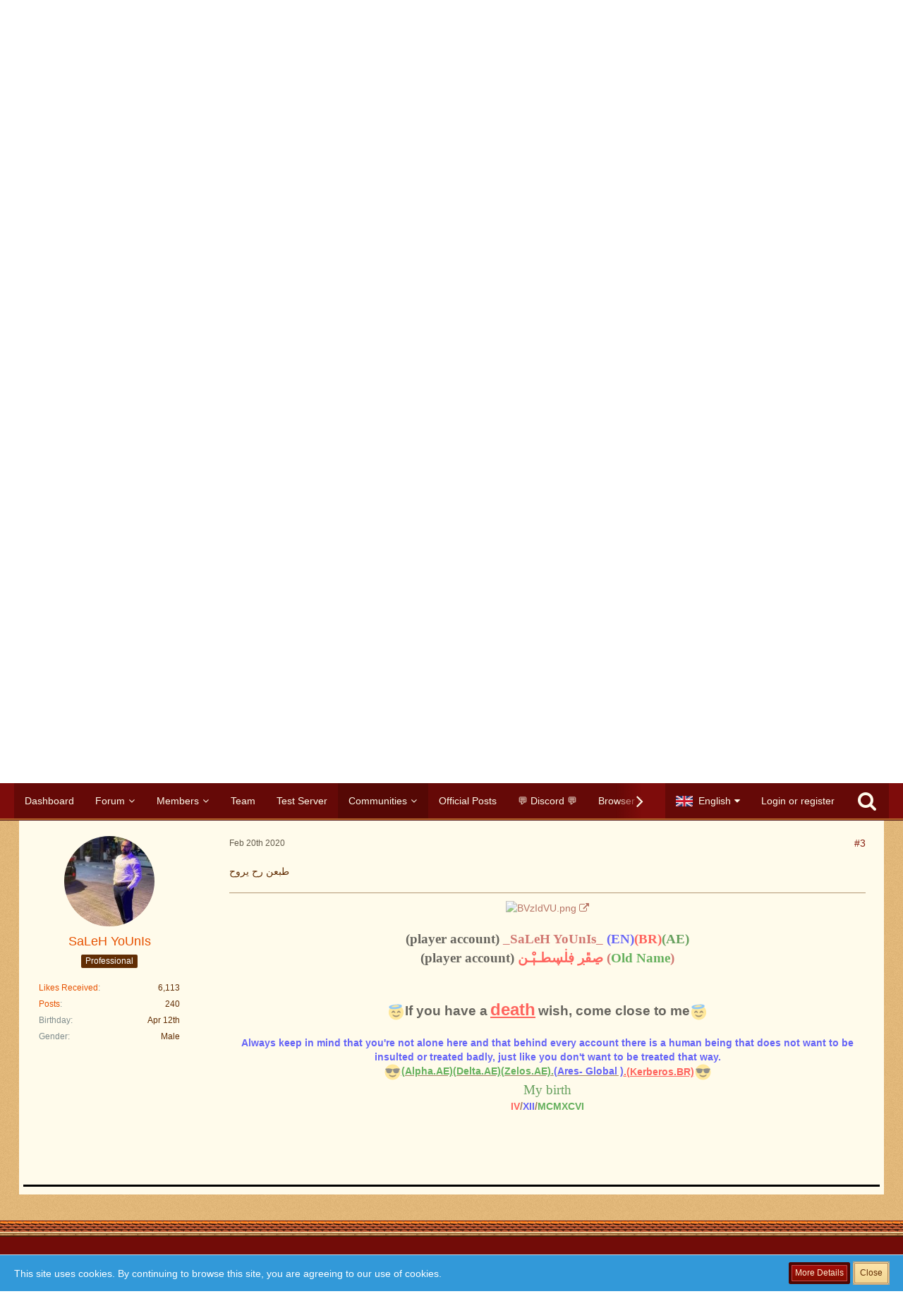

--- FILE ---
content_type: text/html; charset=UTF-8
request_url: https://forum.ikariam.gameforge.com/forum/thread/29305-%D8%A7%D9%84%D9%82%D9%84%D8%B9%D8%A9/?postID=519402
body_size: 17569
content:





<!DOCTYPE html>
<html dir="ltr" lang="en">

<head>
		
	<title>القلعة  - دليل اللاعب - Ikariam</title>
	
	<meta charset="utf-8">
<meta name="viewport" content="width=device-width, initial-scale=1">
<meta name="format-detection" content="telephone=no">
<meta property="og:site_name" content="Ikariam">
<meta property="og:title" content="القلعة - Ikariam">
<meta property="og:url" content="https://forum.ikariam.gameforge.com/forum/thread/29305-%D8%A7%D9%84%D9%82%D9%84%D8%B9%D8%A9/">
<meta property="og:type" content="article">
<meta property="og:description" content="اذا هدمت كل القلاع بتروح نقاط القرصنة وطاقم السفينة؟">
<meta name="description" content="اذا هدمت كل القلاع بتروح نقاط القرصنة وطاقم السفينة؟">

<!-- Stylesheets -->
	<link href='//fonts.googleapis.com/css?family=:400,300,600' rel='stylesheet' type='text/css'>
<link rel="stylesheet" type="text/css" href="https://forum.ikariam.gameforge.com/style/style-3.css?m=1754471052">
            <link rel="stylesheet" type="text/css" href="https://forum.ikariam.gameforge.com/forum/style/twitchstreamer/main.scss?v=1689153917">
            

	<!--
		CSS for post marker
	-->
	

<script>
	var SID_ARG_2ND	= '';
	var WCF_PATH = 'https://forum.ikariam.gameforge.com/';
	var WSC_API_URL = 'https://forum.ikariam.gameforge.com/forum/';
	var SECURITY_TOKEN = '4a2872f27e5149a26a74b844a749894e115009a9';
	var LANGUAGE_ID = 2;
	var LANGUAGE_USE_INFORMAL_VARIANT = false;
	var TIME_NOW = 1769225180;
	var LAST_UPDATE_TIME = 1689153917;
	var URL_LEGACY_MODE = false;
	var ENABLE_DEBUG_MODE = false;
	var ENABLE_DEVELOPER_TOOLS = false;
	var WSC_API_VERSION = 2018;
	
	</script>

<script src="https://forum.ikariam.gameforge.com/js/WoltLabSuite.Core.min.js?v=1689153917"></script>
<script>
requirejs.config({
	baseUrl: 'https://forum.ikariam.gameforge.com/js', 
	urlArgs: 't=1689153917'
	
});

window.addEventListener('pageshow', function(event) {
	if (event.persisted) {
		window.location.reload();
	}
});

</script>
<noscript>
	<style>
		.jsOnly {
			display: none !important;
		}
		
		.noJsOnly {
			display: block !important;
		}
	</style>
</noscript>

<script src="https://forum.ikariam.gameforge.com/js/WoltLabSuite.Forum.tiny.min.js?v=1689153917"></script>
<!-- Icons -->
<link rel="apple-touch-icon" sizes="180x180" href="https://forum.ikariam.gameforge.com/images/favicon/3.apple-touch-icon.png">
<link rel="manifest" href="https://forum.ikariam.gameforge.com/images/favicon/3.manifest.json">
<link rel="shortcut icon" href="https://forum.ikariam.gameforge.com/images/favicon/3.favicon.ico">
<meta name="msapplication-config" content="https://forum.ikariam.gameforge.com/images/favicon/3.browserconfig.xml">
<meta name="theme-color" content="rgba(0, 192, 245, 0)">

<link rel="canonical" href="https://forum.ikariam.gameforge.com/forum/thread/29305-%D8%A7%D9%84%D9%82%D9%84%D8%B9%D8%A9/">
		
						</head>

<body id="tpl_wbb_thread"
	itemscope itemtype="http://schema.org/WebPage" itemid="https://forum.ikariam.gameforge.com/forum/thread/29305-%D8%A7%D9%84%D9%82%D9%84%D8%B9%D8%A9/"	data-template="thread" data-application="wbb" data-page-id="46" data-page-identifier="com.woltlab.wbb.Thread"	class=" mobileShowPaginationTop">

<a id="top"></a>

<div id="pageContainer" class="pageContainer">
	
	
	<div id="pageHeaderContainer" class="pageHeaderContainer">
	<header id="pageHeader" class="pageHeader">
		<div id="pageHeaderPanel" class="pageHeaderPanel">
			<div class="layoutBoundary">
				<div class="box mainMenu" data-box-identifier="com.woltlab.wcf.MainMenu">
		
		
	<div class="boxContent">
		<nav>
	<ol class="boxMenu">
		
		
					<li class="" data-identifier="com.woltlab.wcf.Dashboard">
				<a href="https://forum.ikariam.gameforge.com/" class="boxMenuLink">
					<span class="boxMenuLinkTitle">Dashboard</span>
									</a>
				
				</li>					
									<li class=" boxMenuHasChildren" data-identifier="com.woltlab.wbb.BoardList">
				<a href="https://forum.ikariam.gameforge.com/forum/" class="boxMenuLink">
					<span class="boxMenuLinkTitle">Forum</span>
									</a>
				
				<ol class="boxMenuDepth1">					
									<li class="" data-identifier="com.woltlab.wbb.UnresolvedThreadList">
				<a href="https://forum.ikariam.gameforge.com/forum/unresolved-thread-list/" class="boxMenuLink">
					<span class="boxMenuLinkTitle">Unresolved Threads</span>
									</a>
				
				</li>					
									</ol></li>									<li class=" boxMenuHasChildren" data-identifier="com.woltlab.wcf.MembersList">
				<a href="https://forum.ikariam.gameforge.com/members-list/" class="boxMenuLink">
					<span class="boxMenuLinkTitle">Members</span>
									</a>
				
				<ol class="boxMenuDepth1">					
									<li class="" data-identifier="com.woltlab.wcf.RecentActivityList">
				<a href="https://forum.ikariam.gameforge.com/recent-activity-list/" class="boxMenuLink">
					<span class="boxMenuLinkTitle">Recent Activities</span>
									</a>
				
				</li>					
									<li class="" data-identifier="com.woltlab.wcf.UsersOnlineList">
				<a href="https://forum.ikariam.gameforge.com/users-online-list/" class="boxMenuLink">
					<span class="boxMenuLinkTitle">Users Online</span>
									</a>
				
				</li>					
									<li class="" data-identifier="com.woltlab.wcf.UserSearch">
				<a href="https://forum.ikariam.gameforge.com/user-search/" class="boxMenuLink">
					<span class="boxMenuLinkTitle">Search Members</span>
									</a>
				
				</li>					
									</ol></li>									<li class="" data-identifier="com.woltlab.wcf.Team">
				<a href="https://forum.ikariam.gameforge.com/team/" class="boxMenuLink">
					<span class="boxMenuLinkTitle">Team</span>
									</a>
				
				</li>					
									<li class="" data-identifier="com.woltlab.wcf.generic81">
				<a href="https://lobby-test.ikariam.gameforge.com/" class="boxMenuLink" rel="nofollow" target="_blank">
					<span class="boxMenuLinkTitle">Test Server</span>
									</a>
				
				</li>					
									<li class="active boxMenuHasChildren" data-identifier="com.woltlab.wcf.generic17">
				<a href="https://forum.ikariam.gameforge.com/forum/" class="boxMenuLink">
					<span class="boxMenuLinkTitle">Communities</span>
									</a>
				
				<ol class="boxMenuDepth1">					
									<li class="active" data-identifier="com.woltlab.wcf.generic18">
				<a href="https://forum.ikariam.gameforge.com/forum/board/46-%D8%A5%D9%8A%D9%83%D8%A7%D8%B1%D9%8A%D8%A7%D9%85-%D8%A7%D9%84%D8%B9%D8%B1%D8%A8%D9%8A%D8%A9/" class="boxMenuLink">
					<span class="boxMenuLinkTitle">AE</span>
									</a>
				
				</li>					
									<li class="" data-identifier="com.woltlab.wcf.generic19">
				<a href="https://forum.ikariam.gameforge.com/forum/board/244-south-america-ar/" class="boxMenuLink">
					<span class="boxMenuLinkTitle">AR</span>
									</a>
				
				</li>					
									<li class="" data-identifier="com.woltlab.wcf.generic20">
				<a href="https://forum.ikariam.gameforge.com/forum/board/57-balkan-%D1%81%D1%80%D0%B1%D0%B8%D1%98%D0%B0/" class="boxMenuLink">
					<span class="boxMenuLinkTitle">BA</span>
									</a>
				
				</li>					
									<li class="" data-identifier="com.woltlab.wcf.generic21">
				<a href="https://forum.ikariam.gameforge.com/forum/board/68-brasil/" class="boxMenuLink">
					<span class="boxMenuLinkTitle">BR</span>
									</a>
				
				</li>					
									<li class="" data-identifier="com.woltlab.wcf.generic23">
				<a href="https://forum.ikariam.gameforge.com/forum/board/79-cz/" class="boxMenuLink">
					<span class="boxMenuLinkTitle">CZ</span>
									</a>
				
				</li>					
									<li class="" data-identifier="com.woltlab.wcf.generic24">
				<a href="https://forum.ikariam.gameforge.com/forum/board/90-deutsch/" class="boxMenuLink">
					<span class="boxMenuLinkTitle">DE</span>
									</a>
				
				</li>					
									<li class="" data-identifier="com.woltlab.wcf.generic48">
				<a href="https://forum.ikariam.gameforge.com/forum/board/34-english/" class="boxMenuLink">
					<span class="boxMenuLinkTitle">EN</span>
									</a>
				
				</li>					
									<li class="" data-identifier="com.woltlab.wcf.generic25">
				<a href="https://forum.ikariam.gameforge.com/forum/board/101-espa%C3%B1ol/" class="boxMenuLink">
					<span class="boxMenuLinkTitle">ES</span>
									</a>
				
				</li>					
									<li class="" data-identifier="com.woltlab.wcf.generic26">
				<a href="https://forum.ikariam.gameforge.com/forum/board/112-forum-francophone/" class="boxMenuLink">
					<span class="boxMenuLinkTitle">FR</span>
									</a>
				
				</li>					
									<li class="" data-identifier="com.woltlab.wcf.generic27">
				<a href="https://forum.ikariam.gameforge.com/forum/board/123-%CE%B5%CE%BB%CE%BB%CE%B7%CE%BD%CE%B9%CE%BA%CF%8C-%CF%86%CF%8C%CF%81%CE%BF%CF%85%CE%BC/" class="boxMenuLink">
					<span class="boxMenuLinkTitle">GR</span>
									</a>
				
				</li>					
									<li class="" data-identifier="com.woltlab.wcf.generic28">
				<a href="https://forum.ikariam.gameforge.com/forum/board/134-magyar-f%C3%B3rum/" class="boxMenuLink">
					<span class="boxMenuLinkTitle">HU</span>
									</a>
				
				</li>					
									<li class="" data-identifier="com.woltlab.wcf.generic30">
				<a href="https://forum.ikariam.gameforge.com/forum/board/156-il/" class="boxMenuLink">
					<span class="boxMenuLinkTitle">IL</span>
									</a>
				
				</li>					
									<li class="" data-identifier="com.woltlab.wcf.generic46">
				<a href="https://forum.ikariam.gameforge.com/forum/board/24-international/" class="boxMenuLink">
					<span class="boxMenuLinkTitle">International</span>
									</a>
				
				</li>					
									<li class="" data-identifier="com.woltlab.wcf.generic29">
				<a href="https://forum.ikariam.gameforge.com/forum/board/145-forum-italiano/" class="boxMenuLink">
					<span class="boxMenuLinkTitle">IT</span>
									</a>
				
				</li>					
									<li class="" data-identifier="com.woltlab.wcf.generic33">
				<a href="https://forum.ikariam.gameforge.com/forum/board/167-lv/" class="boxMenuLink">
					<span class="boxMenuLinkTitle">LV</span>
									</a>
				
				</li>					
									<li class="" data-identifier="com.woltlab.wcf.generic34">
				<a href="https://forum.ikariam.gameforge.com/forum/board/178-mexico/" class="boxMenuLink">
					<span class="boxMenuLinkTitle">MX</span>
									</a>
				
				</li>					
									<li class="" data-identifier="com.woltlab.wcf.generic37">
				<a href="https://forum.ikariam.gameforge.com/forum/board/189-ikariam-polska/" class="boxMenuLink">
					<span class="boxMenuLinkTitle">PL</span>
									</a>
				
				</li>					
									<li class="" data-identifier="com.woltlab.wcf.generic38">
				<a href="https://forum.ikariam.gameforge.com/forum/board/200-portugal/" class="boxMenuLink">
					<span class="boxMenuLinkTitle">PT</span>
									</a>
				
				</li>					
									<li class="" data-identifier="com.woltlab.wcf.generic39">
				<a href="https://forum.ikariam.gameforge.com/forum/board/211-ikariam-romania/" class="boxMenuLink">
					<span class="boxMenuLinkTitle">RO</span>
									</a>
				
				</li>					
									<li class="" data-identifier="com.woltlab.wcf.generic40">
				<a href="https://forum.ikariam.gameforge.com/forum/board/222-ru/" class="boxMenuLink">
					<span class="boxMenuLinkTitle">RU</span>
									</a>
				
				</li>					
									<li class="" data-identifier="com.woltlab.wcf.generic41">
				<a href="https://forum.ikariam.gameforge.com/forum/board/233-tr/" class="boxMenuLink">
					<span class="boxMenuLinkTitle">TR</span>
									</a>
				
				</li>					
									</ol></li>									<li class="" data-identifier="com.woltlab.wcf.generic15">
				<a href="https://forum.ikariam.gameforge.com/forum/official-posts/" class="boxMenuLink">
					<span class="boxMenuLinkTitle">Official Posts</span>
									</a>
				
				</li>					
									<li class="" data-identifier="com.woltlab.wcf.generic53">
				<a href="https://gf.link/DiscordIKA" class="boxMenuLink" rel="nofollow" target="_blank">
					<span class="boxMenuLinkTitle">💬 Discord 💬</span>
									</a>
				
				</li>					
									<li class="" data-identifier="com.woltlab.wcf.generic54">
				<a href="https://gameforge.com/en-GB/browser-games/?origin=forums" class="boxMenuLink" rel="nofollow" target="_blank">
					<span class="boxMenuLinkTitle">Browser Games</span>
									</a>
				
				</li>					
									<li class="" data-identifier="com.woltlab.wcf.generic55">
				<a href="https://gameforge.com/en-GB/mmorpg/?origin=forums" class="boxMenuLink" rel="nofollow" target="_blank">
					<span class="boxMenuLinkTitle">MMORPG</span>
									</a>
				
				</li>					
									<li class=" boxMenuHasChildren" data-identifier="com.woltlab.wcf.generic56">
				<a href="https://gameforge.com/en-US/littlegames/?origin=forums" class="boxMenuLink" rel="nofollow" target="_blank">
					<span class="boxMenuLinkTitle">Free Games</span>
									</a>
				
				<ol class="boxMenuDepth1">					
									<li class="" data-identifier="com.woltlab.wcf.generic57">
				<a href="https://gameforge.com/en-US/littlegames/snake-games/" class="boxMenuLink" rel="nofollow" target="_blank">
					<span class="boxMenuLinkTitle">Snake Games</span>
									</a>
				
				</li>					
									<li class="" data-identifier="com.woltlab.wcf.generic58">
				<a href="https://gameforge.com/en-US/littlegames/online-games/" class="boxMenuLink" rel="nofollow" target="_blank">
					<span class="boxMenuLinkTitle">Online Games</span>
									</a>
				
				</li>					
									<li class="" data-identifier="com.woltlab.wcf.generic59">
				<a href="https://gameforge.com/en-US/littlegames/io-games/" class="boxMenuLink" rel="nofollow" target="_blank">
					<span class="boxMenuLinkTitle">.io Games</span>
									</a>
				
				</li>					
									<li class="" data-identifier="com.woltlab.wcf.generic60">
				<a href="https://gameforge.com/en-US/littlegames/dinosaur-games/" class="boxMenuLink" rel="nofollow" target="_blank">
					<span class="boxMenuLinkTitle">Dinosaur Games</span>
									</a>
				
				</li>					
									<li class="" data-identifier="com.woltlab.wcf.generic61">
				<a href="https://gameforge.com/en-US/littlegames/car-games/" class="boxMenuLink" rel="nofollow" target="_blank">
					<span class="boxMenuLinkTitle">Car Games</span>
									</a>
				
				</li>					
									<li class="" data-identifier="com.woltlab.wcf.generic62">
				<a href="https://gameforge.com/en-US/littlegames/new-games/" class="boxMenuLink" rel="nofollow" target="_blank">
					<span class="boxMenuLinkTitle">New Games</span>
									</a>
				
				</li>					
									<li class="" data-identifier="com.woltlab.wcf.generic63">
				<a href="https://gameforge.com/en-US/littlegames/2-players-games/" class="boxMenuLink" rel="nofollow" target="_blank">
					<span class="boxMenuLinkTitle">2 Player Games</span>
									</a>
				
				</li>					
									<li class="" data-identifier="com.woltlab.wcf.generic64">
				<a href="https://gameforge.com/en-US/littlegames/arcade-games/" class="boxMenuLink" rel="nofollow" target="_blank">
					<span class="boxMenuLinkTitle">Arcade Games</span>
									</a>
				
				</li>					
									<li class="" data-identifier="com.woltlab.wcf.generic65">
				<a href="https://gameforge.com/en-US/littlegames/boys-games/" class="boxMenuLink" rel="nofollow" target="_blank">
					<span class="boxMenuLinkTitle">Games for boys</span>
									</a>
				
				</li>					
									<li class="" data-identifier="com.woltlab.wcf.generic66">
				<a href="https://gameforge.com/en-US/littlegames/war-games/" class="boxMenuLink" rel="nofollow" target="_blank">
					<span class="boxMenuLinkTitle">War Games</span>
									</a>
				
				</li>					
									<li class="" data-identifier="com.woltlab.wcf.generic67">
				<a href="https://gameforge.com/en-US/littlegames/basketball-games/" class="boxMenuLink" rel="nofollow" target="_blank">
					<span class="boxMenuLinkTitle">Basketball Games</span>
									</a>
				
				</li>					
									<li class="" data-identifier="com.woltlab.wcf.generic68">
				<a href="https://gameforge.com/en-US/littlegames/dress-up-games/" class="boxMenuLink" rel="nofollow" target="_blank">
					<span class="boxMenuLinkTitle">Dress Up Games</span>
									</a>
				
				</li>					
									<li class="" data-identifier="com.woltlab.wcf.generic69">
				<a href="https://gameforge.com/en-US/littlegames/shooting-games/" class="boxMenuLink" rel="nofollow" target="_blank">
					<span class="boxMenuLinkTitle">Shooting games</span>
									</a>
				
				</li>					
									<li class="" data-identifier="com.woltlab.wcf.generic70">
				<a href="https://gameforge.com/en-US/littlegames/puzzle-games/" class="boxMenuLink" rel="nofollow" target="_blank">
					<span class="boxMenuLinkTitle">Puzzle Games</span>
									</a>
				
				</li>					
									<li class="" data-identifier="com.woltlab.wcf.generic71">
				<a href="https://gameforge.com/en-US/littlegames/multiplayer-games/" class="boxMenuLink" rel="nofollow" target="_blank">
					<span class="boxMenuLinkTitle">Multiplayer Games</span>
									</a>
				
				</li>					
									<li class="" data-identifier="com.woltlab.wcf.generic72">
				<a href="https://gameforge.com/en-US/littlegames/strategy-games/" class="boxMenuLink" rel="nofollow" target="_blank">
					<span class="boxMenuLinkTitle">Strategy Games</span>
									</a>
				
				</li>					
									<li class="" data-identifier="com.woltlab.wcf.generic73">
				<a href="https://gameforge.com/en-US/littlegames/racing-games/" class="boxMenuLink" rel="nofollow" target="_blank">
					<span class="boxMenuLinkTitle">Racing Games</span>
									</a>
				
				</li>					
									<li class="" data-identifier="com.woltlab.wcf.generic74">
				<a href="https://gameforge.com/en-US/littlegames/fighting-games/" class="boxMenuLink" rel="nofollow" target="_blank">
					<span class="boxMenuLinkTitle">Fighting Games</span>
									</a>
				
				</li>					
									<li class="" data-identifier="com.woltlab.wcf.generic75">
				<a href="https://gameforge.com/en-US/littlegames/soccer-games/" class="boxMenuLink" rel="nofollow" target="_blank">
					<span class="boxMenuLinkTitle">Soccer Games</span>
									</a>
				
				</li>					
									<li class="" data-identifier="com.woltlab.wcf.generic76">
				<a href="https://gameforge.com/en-US/littlegames/running-games/" class="boxMenuLink" rel="nofollow" target="_blank">
					<span class="boxMenuLinkTitle">Running Games</span>
									</a>
				
				</li>					
									<li class="" data-identifier="com.woltlab.wcf.generic77">
				<a href="https://gameforge.com/en-US/littlegames/cooking-games/" class="boxMenuLink" rel="nofollow" target="_blank">
					<span class="boxMenuLinkTitle">Cooking Games</span>
									</a>
				
				</li>					
									<li class="" data-identifier="com.woltlab.wcf.generic78">
				<a href="https://gameforge.com/en-US/littlegames/stickman-games/" class="boxMenuLink" rel="nofollow" target="_blank">
					<span class="boxMenuLinkTitle">Stickman Games</span>
									</a>
				
				</li>					
									<li class="" data-identifier="com.woltlab.wcf.generic79">
				<a href="https://gameforge.com/en-US/littlegames/driving-games/" class="boxMenuLink" rel="nofollow" target="_blank">
					<span class="boxMenuLinkTitle">Driving games</span>
									</a>
				
				</li>					
									<li class="" data-identifier="com.woltlab.wcf.generic80">
				<a href="https://gameforge.com/en-US/littlegames/adventure-games/" class="boxMenuLink" rel="nofollow" target="_blank">
					<span class="boxMenuLinkTitle">Adventure Games</span>
									</a>
				
				</li>					
									</ol></li>									<li class=" boxMenuHasChildren" data-identifier="com.woltlab.wcf.generic82">
				<a href="https://gameforge.com/en-US/gmag/?origin=forums" class="boxMenuLink" rel="nofollow" target="_blank">
					<span class="boxMenuLinkTitle">GMag</span>
									</a>
				
				<ol class="boxMenuDepth1">					
									<li class="" data-identifier="com.woltlab.wcf.generic83">
				<a href="https://gameforge.com/en-US/gmag/video-games/?origin=forums" class="boxMenuLink" rel="nofollow" target="_blank">
					<span class="boxMenuLinkTitle">Video Games</span>
									</a>
				
				</li>					
									<li class="" data-identifier="com.woltlab.wcf.generic84">
				<a href="https://gameforge.com/en-US/gmag/movies/?origin=forums" class="boxMenuLink" rel="nofollow" target="_blank">
					<span class="boxMenuLinkTitle">Movies</span>
									</a>
				
				</li>					
									<li class="" data-identifier="com.woltlab.wcf.generic85">
				<a href="https://gameforge.com/en-US/gmag/series/?origin=forums" class="boxMenuLink" rel="nofollow" target="_blank">
					<span class="boxMenuLinkTitle">Series</span>
									</a>
				
				</li>					
									</ol></li>											
		
	</ol>
</nav>	</div>
</div>				
				<nav id="topMenu" class="userPanel">
		
	<ul class="userPanelItems">
									<li id="pageLanguageContainer">
					</li>
										<!-- login box -->
				<li id="userLogin">
					<a class="loginLink" href="https://forum.ikariam.gameforge.com/login/">Login or register</a>
					<div id="loginForm" class="loginForm" style="display: none">
						<form method="post" action="https://forum.ikariam.gameforge.com/login/">
						
															<section class="section loginFormThirdPartyLogin">
									<h2 class="sectionTitle">Gameforge Login</h2>
									
									<dl>
										<dt></dt>
										<dd>
											<ul class="buttonList smallButtons" style="justify-content: center;">
												<li id="GameforgeAuth" class="GameforgeAuth">									    
													        <a href="https://forum.ikariam.gameforge.com/gameforge-auth/">
													            <img src="https://forum.ikariam.gameforge.com//images/gameforge/GF.png"/>            
													        </a>									    
													</li>
											</ul>
										</dd>
									</dl>
								</section>
							
							
														<section class="section loginFormRegister">
								<h2 class="sectionTitle">Register</h2>
								
								<p>Don’t have an account yet? Register yourself now and be a part of our community!</p>
								
								<div class="userLoginButtons">									
									<a href="https://gameforge.com/sign-up" target="_blank" class="button loginFormRegisterButton">REGISTER GAMEFORGE</a>
								</div>
							</section>
														
							<section class="section loginFormLogin">
								<h2 class="sectionTitle">Login</h2>
								
								<dl>
									<dt><label for="username">Username or Email Address</label></dt>
									<dd>
										<input type="text" id="username" name="username" value="" required class="long jsDialogAutoFocus">
									</dd>
								</dl>
								
								<dl>
									<dt><label for="password">Password</label></dt>
									<dd>
										<input type="password" id="password" name="password" value="" class="long">
										<small><a href="https://forum.ikariam.gameforge.com/lost-password/">Lost Password</a></small>
									</dd>
								</dl>
								
																	<dl>
										<dt></dt>
										<dd>
											<label for="useCookies"><input type="checkbox" id="useCookies" name="useCookies" value="1" checked> Remain logged in</label>
										</dd>
									</dl>
																
								
								
								<div class="userLoginButtons">
									<input type="submit" value="Submit" accesskey="s">
									<input type="hidden" name="url" value="/forum/thread/29305-%D8%A7%D9%84%D9%82%D9%84%D8%B9%D8%A9/?postID=519402">
									<input type="hidden" name="t" value="4a2872f27e5149a26a74b844a749894e115009a9">								</div>
							</section>							
					

						</form>
					</div>
					
					</li>
							
								
							
		<!-- page search -->
		<li class="jsOnly">
			<a href="#" id="userPanelSearchButton" class="jsTooltip" title="Search"><span class="icon icon32 fa-search"></span> <span>Search</span></a>
		</li>
	</ul>
</nav>
			</div>
		</div>
		
		<div id="pageHeaderFacade" class="pageHeaderFacade">
			<div class="layoutBoundary">
				<div id="pageHeaderLogo" class="pageHeaderLogo">
		
	<a href="https://forum.ikariam.gameforge.com/forum/">
		<img src="https://image.board.gameforge.com/uploads/ikariam/de/Other_ikariam_de_2019_5434942a1a1359efea9eecf1e69e9fdd.png" alt="" class="pageHeaderLogoLarge" style="width: 600px;height: 120px">
		<img src="https://forum.ikariam.gameforge.com/images/default-logo-small.png" alt="" class="pageHeaderLogoSmall">
		
		
	</a>
</div>
				
					

					
		
			
	
<div id="pageHeaderSearch" class="pageHeaderSearch" itemscope itemtype="http://schema.org/WebSite" itemid="https://forum.ikariam.gameforge.com/">
	<meta itemprop="url" content="https://forum.ikariam.gameforge.com/">
	<meta itemprop="name" content="Ikariam">
	<meta itemprop="description" content="">
	
	<form method="post" action="https://forum.ikariam.gameforge.com/search/" itemprop="potentialAction" itemscope itemtype="http://schema.org/SearchAction">
		<meta itemprop="target" content="https://forum.ikariam.gameforge.com/search/?q={q}">
		
		<div id="pageHeaderSearchInputContainer" class="pageHeaderSearchInputContainer">
			<div class="pageHeaderSearchType dropdown">
				<a href="#" class="button dropdownToggle">This Thread</a>
				<ul class="dropdownMenu">
					<li><a href="#" data-extended-link="https://forum.ikariam.gameforge.com/search/" data-object-type="everywhere">Everywhere</a></li>
					<li class="dropdownDivider"></li>
					
											<li><a href="#" data-extended-link="https://forum.ikariam.gameforge.com/search/?types%5B%5D=com.woltlab.wbb.post" data-object-type="com.woltlab.wbb.post" data-parameters='{ "threadID": 29305 }'>This Thread</a></li>		<li><a href="#" data-extended-link="https://forum.ikariam.gameforge.com/search/?types%5B%5D=com.woltlab.wbb.post" data-object-type="com.woltlab.wbb.post" data-parameters='{ "boardIDs[]": 54 }'>This Forum</a></li>
						
						<li class="dropdownDivider"></li>
					
					
																																								<li><a href="#" data-extended-link="https://forum.ikariam.gameforge.com/search/?types%5B%5D=com.woltlab.wbb.post" data-object-type="com.woltlab.wbb.post">Forum</a></li>
																								<li><a href="#" data-extended-link="https://forum.ikariam.gameforge.com/search/?types%5B%5D=com.woltlab.wcf.page" data-object-type="com.woltlab.wcf.page">Pages</a></li>
																
					<li class="dropdownDivider"></li>
					<li><a class="pageHeaderSearchExtendedLink" href="https://forum.ikariam.gameforge.com/search/">More Options</a></li>
				</ul>
			</div>
			
			<input itemprop="query-input" type="search" name="q" id="pageHeaderSearchInput" class="pageHeaderSearchInput" placeholder="Search …" autocomplete="off" value="" required>
			
			<button class="pageHeaderSearchInputButton button" type="submit">
				<span class="icon icon16 fa-search pointer" title="Search"></span>
			</button>
			
			<div id="pageHeaderSearchParameters"></div>
			
						
			<input type="hidden" name="t" value="4a2872f27e5149a26a74b844a749894e115009a9">		</div>
	</form>
</div>

	</div>
		</div>
		
		</header>
	
	
</div>
	
	
	
	
	
	<div class="pageNavigation">
	<div class="layoutBoundary">
			<nav class="breadcrumbs">
		<ol itemprop="breadcrumb" itemscope itemtype="http://schema.org/BreadcrumbList">
			<li title="Ikariam" itemprop="itemListElement" itemscope itemtype="http://schema.org/ListItem">
							<a href="https://forum.ikariam.gameforge.com/" itemprop="item"><span itemprop="name">Ikariam</span></a>
															<meta itemprop="position" content="1">
																					</li>
														
											<li title="Forum" itemprop="itemListElement" itemscope itemtype="http://schema.org/ListItem">
							<a href="https://forum.ikariam.gameforge.com/forum/" itemprop="item"><span itemprop="name">Forum</span></a>
															<meta itemprop="position" content="2">
																					</li>
														
											<li title="إيكاريام العربية" itemprop="itemListElement" itemscope itemtype="http://schema.org/ListItem">
							<a href="https://forum.ikariam.gameforge.com/forum/board/46-%D8%A5%D9%8A%D9%83%D8%A7%D8%B1%D9%8A%D8%A7%D9%85-%D8%A7%D9%84%D8%B9%D8%B1%D8%A8%D9%8A%D8%A9/" itemprop="item"><span itemprop="name">إيكاريام العربية</span></a>
															<meta itemprop="position" content="3">
																					</li>
														
											<li title="المنتدى العام" itemprop="itemListElement" itemscope itemtype="http://schema.org/ListItem">
							<a href="https://forum.ikariam.gameforge.com/forum/board/51-%D8%A7%D9%84%D9%85%D9%86%D8%AA%D8%AF%D9%89-%D8%A7%D9%84%D8%B9%D8%A7%D9%85/" itemprop="item"><span itemprop="name">المنتدى العام</span></a>
															<meta itemprop="position" content="4">
																					</li>
														
											<li title="دليل اللاعب" itemprop="itemListElement" itemscope itemtype="http://schema.org/ListItem">
							<a href="https://forum.ikariam.gameforge.com/forum/board/54-%D8%AF%D9%84%D9%8A%D9%84-%D8%A7%D9%84%D9%84%D8%A7%D8%B9%D8%A8/" itemprop="item"><span itemprop="name">دليل اللاعب</span></a>
															<meta itemprop="position" content="5">
																					</li>
		</ol>
	</nav>
		
		<ul class="pageNavigationIcons jsPageNavigationIcons">
								
		</ul>
	</div>
</div>
	
	
	
	<section id="main" class="main" role="main">
		<div class="layoutBoundary">
			
			
			<div id="content" class="content">
								
																<header class="contentHeader messageGroupContentHeader wbbThread" data-thread-id="29305" data-is-link="0">
		<div class="contentHeaderIcon">
			<img src="[data-uri]" width="64" height="64" alt="" class="userAvatarImage">			
									
		</div>
		
		<div class="contentHeaderTitle">
			<h1 class="contentTitle">القلعة</h1>
			<ul class="inlineList contentHeaderMetaData">
				
				
									<li>
						<span class="icon icon16 fa-tags"></span>
						<ul class="labelList">
															<li><span class="label badge brown">Question</span></li>
															<li><span class="label badge green">AE</span></li>
															<li><span class="label badge">Lips</span></li>
													</ul>
					</li>
								
				<li>
					<span class="icon icon16 fa-user"></span>
											<a href="https://forum.ikariam.gameforge.com/user/11265-michael/" class="userLink" data-user-id="11265">michael</a>
									</li>
				
				<li>
					<span class="icon icon16 fa-clock-o"></span>
					<a href="https://forum.ikariam.gameforge.com/forum/thread/29305-%D8%A7%D9%84%D9%82%D9%84%D8%B9%D8%A9/"><time datetime="2020-02-16T19:49:04+01:00" class="datetime" data-timestamp="1581878944" data-date="Feb 16th 2020" data-time="7:49 pm" data-offset="3600">Feb 16th 2020</time></a>
				</li>
				
								
								
				
			</ul>
		</div>
		
		
	</header>
													
				
				
				



	<div class="section">
		<ul class="wbbThreadPostList messageList jsClipboardContainer" data-type="com.woltlab.wbb.post">
													
				
		
	
	
			<li id="post514583" class="anchorFixedHeader messageGroupStarter">
			<article class="wbbPost message messageSidebarOrientationLeft jsClipboardObject jsMessage userOnlineGroupMarking3"
				data-object-id="514583" data-post-id="514583" data-can-edit="0" data-can-edit-inline="0"
								data-object-type="com.woltlab.wbb.likeablePost" data-like-liked="" data-like-likes="0" data-like-dislikes="0" data-like-users='{  }' data-user-id="11265"
								itemid="https://forum.ikariam.gameforge.com/forum/thread/29305-%D8%A7%D9%84%D9%82%D9%84%D8%B9%D8%A9/?postID=514583#post514583" itemscope itemtype="http://schema.org/DiscussionForumPosting"
			>
				
				<meta itemprop="dateCreated" content="2020-02-16T19:49:04+01:00">
				
					 
	
<aside class="messageSidebar member" itemprop="author" itemscope itemtype="http://schema.org/Person">
	<div class="messageAuthor">
		
		
								
							<div class="userAvatar">
					<a href="https://forum.ikariam.gameforge.com/user/11265-michael/"><img src="[data-uri]" width="128" height="128" alt="" class="userAvatarImage"></a>
					
									</div>
						
			<div class="messageAuthorContainer">
				<a href="https://forum.ikariam.gameforge.com/user/11265-michael/" class="username userLink" data-user-id="11265" itemprop="url">
					<span itemprop="name">michael</span>
				</a>
														
					
							</div>
			
												<div class="userTitle">
						<span class="badge userTitleBadge">Beginner</span>
					</div>
											
						</div>
	
			
		
									<div class="userCredits">
					<dl class="plain dataList">
						<dt><a href="https://forum.ikariam.gameforge.com/forum/user-post-list/11265-michael/" title="Posts by michael" class="jsTooltip">Posts</a></dt>
	<dd>7</dd>
					</dl>
				</div>
			
				
		
	</aside>
				
				<div class="messageContent">
					<header class="messageHeader">
						<div class="messageHeaderBox">
							<ul class="messageHeaderMetaData">
								<li><a href="https://forum.ikariam.gameforge.com/forum/thread/29305-%D8%A7%D9%84%D9%82%D9%84%D8%B9%D8%A9/?postID=514583#post514583" class="permalink messagePublicationTime"><time datetime="2020-02-16T19:49:04+01:00" class="datetime" data-timestamp="1581878944" data-date="Feb 16th 2020" data-time="7:49 pm" data-offset="3600">Feb 16th 2020</time></a></li>
								
								
							</ul>
							
							<ul class="messageStatus">
																																
								
							</ul>
						</div>
						
						<ul class="messageQuickOptions">
															
														
															<li><a href="https://forum.ikariam.gameforge.com/forum/thread/29305-%D8%A7%D9%84%D9%82%D9%84%D8%B9%D8%A9/?postID=514583#post514583" class="jsTooltip jsButtonShare" title="Share" data-link-title="القلعة">#1</a></li>
														
														
							
						</ul>
						
						
					</header>
					
					<div class="messageBody">
												
						
						
						<div class="messageText" itemprop="text">
														
							<p>اذا هدمت كل القلاع بتروح نقاط القرصنة وطاقم السفينة؟</p>						</div>
						
						
					</div>
					
					<footer class="messageFooter">
												
												
						
						
						<div class="messageFooterNotes">
														
														
														
														
							
						</div>
						
						<div class="messageFooterGroup">
							<ul class="messageFooterButtonsExtra buttonList smallButtons jsMobileNavigationExtra">
																																
							</ul>
							
							<ul class="messageFooterButtons buttonList smallButtons jsMobileNavigation">
																								
							</ul>
						</div>

						
					</footer>
				</div>
			</article>
		</li>
		
		
		
					
					
		
	
	
			<li id="post519302" class="anchorFixedHeader messageGroupStarter">
			<article class="wbbPost message messageSidebarOrientationLeft jsClipboardObject jsMessage userOnlineGroupMarking3"
				data-object-id="519302" data-post-id="519302" data-can-edit="0" data-can-edit-inline="0"
								data-object-type="com.woltlab.wbb.likeablePost" data-like-liked="" data-like-likes="0" data-like-dislikes="0" data-like-users='{  }' data-user-id="11265"
								itemid="https://forum.ikariam.gameforge.com/forum/thread/29305-%D8%A7%D9%84%D9%82%D9%84%D8%B9%D8%A9/?postID=519302#post519302" itemscope itemtype="http://schema.org/DiscussionForumPosting"
			>
				
				<meta itemprop="dateCreated" content="2020-02-20T20:25:27+01:00">
				
				
<aside class="messageSidebar member" itemprop="author" itemscope itemtype="http://schema.org/Person">
	<div class="messageAuthor">
		
		
								
							<div class="userAvatar">
					<a href="https://forum.ikariam.gameforge.com/user/11265-michael/"><img src="[data-uri]" width="128" height="128" alt="" class="userAvatarImage"></a>
					
									</div>
						
			<div class="messageAuthorContainer">
				<a href="https://forum.ikariam.gameforge.com/user/11265-michael/" class="username userLink" data-user-id="11265" itemprop="url">
					<span itemprop="name">michael</span>
				</a>
														
					
							</div>
			
												<div class="userTitle">
						<span class="badge userTitleBadge">Beginner</span>
					</div>
											
						</div>
	
			
		
									<div class="userCredits">
					<dl class="plain dataList">
						<dt><a href="https://forum.ikariam.gameforge.com/forum/user-post-list/11265-michael/" title="Posts by michael" class="jsTooltip">Posts</a></dt>
	<dd>7</dd>
					</dl>
				</div>
			
				
		
	</aside>
				
				<div class="messageContent">
					<header class="messageHeader">
						<div class="messageHeaderBox">
							<ul class="messageHeaderMetaData">
								<li><a href="https://forum.ikariam.gameforge.com/forum/thread/29305-%D8%A7%D9%84%D9%82%D9%84%D8%B9%D8%A9/?postID=519302#post519302" class="permalink messagePublicationTime"><time datetime="2020-02-20T20:25:27+01:00" class="datetime" data-timestamp="1582226727" data-date="Feb 20th 2020" data-time="8:25 pm" data-offset="3600">Feb 20th 2020</time></a></li>
								
								
							</ul>
							
							<ul class="messageStatus">
																																
								
							</ul>
						</div>
						
						<ul class="messageQuickOptions">
															
														
															<li><a href="https://forum.ikariam.gameforge.com/forum/thread/29305-%D8%A7%D9%84%D9%82%D9%84%D8%B9%D8%A9/?postID=519302#post519302" class="jsTooltip jsButtonShare" title="Share" data-link-title="القلعة">#2</a></li>
														
														
							
						</ul>
						
						
					</header>
					
					<div class="messageBody">
												
						
						
						<div class="messageText" itemprop="text">
														
							<p>حدا يرد يا شباب</p>						</div>
						
						
					</div>
					
					<footer class="messageFooter">
												
												
						
						
						<div class="messageFooterNotes">
														
														
														
														
							
						</div>
						
						<div class="messageFooterGroup">
							<ul class="messageFooterButtonsExtra buttonList smallButtons jsMobileNavigationExtra">
																																
							</ul>
							
							<ul class="messageFooterButtons buttonList smallButtons jsMobileNavigation">
																								
							</ul>
						</div>

						
					</footer>
				</div>
			</article>
		</li>
		
		
		
					
					
		
	
	
			<li id="post519402" class="anchorFixedHeader">
			<article class="wbbPost message messageSidebarOrientationLeft jsClipboardObject jsMessage userOnlineGroupMarking3"
				data-object-id="519402" data-post-id="519402" data-can-edit="0" data-can-edit-inline="0"
								data-object-type="com.woltlab.wbb.likeablePost" data-like-liked="" data-like-likes="0" data-like-dislikes="0" data-like-users='{  }' data-user-id="1107"
								itemid="https://forum.ikariam.gameforge.com/forum/thread/29305-%D8%A7%D9%84%D9%82%D9%84%D8%B9%D8%A9/?postID=519402#post519402" itemscope itemtype="http://schema.org/DiscussionForumPosting"
			>
				
				<meta itemprop="dateCreated" content="2020-02-20T21:51:02+01:00">
				
				
<aside class="messageSidebar member" itemprop="author" itemscope itemtype="http://schema.org/Person">
	<div class="messageAuthor">
		
		
								
							<div class="userAvatar">
					<a href="https://forum.ikariam.gameforge.com/user/1107-saleh-younis/"><img src="https://forum.ikariam.gameforge.com/images/avatars/a8/14508-a893d0d4ebae6e1184b4a21fcb300af9139c3660.jpg" width="128" height="128" alt="" class="userAvatarImage"></a>
					
									</div>
						
			<div class="messageAuthorContainer">
				<a href="https://forum.ikariam.gameforge.com/user/1107-saleh-younis/" class="username userLink" data-user-id="1107" itemprop="url">
					<span itemprop="name">SaLeH YoUnIs</span>
				</a>
														
					
							</div>
			
												<div class="userTitle">
						<span class="badge userTitleBadge">Professional</span>
					</div>
											
						</div>
	
			
		
									<div class="userCredits">
					<dl class="plain dataList">
						<dt><a href="https://forum.ikariam.gameforge.com/user/1107-saleh-younis/#likes" class="jsTooltip" title="Likes Received by SaLeH YoUnIs">Likes Received</a></dt>
								<dd>6,113</dd>
														
														
														
								<dt><a href="https://forum.ikariam.gameforge.com/forum/user-post-list/1107-saleh-younis/" title="Posts by SaLeH YoUnIs" class="jsTooltip">Posts</a></dt>
	<dd>240</dd>
							
																																																															<dt>Birthday</dt>
											<dd>Apr 12th </dd>
																																																																			<dt>Gender</dt>
											<dd>Male</dd>
					</dl>
				</div>
			
				
		
	</aside>
				
				<div class="messageContent">
					<header class="messageHeader">
						<div class="messageHeaderBox">
							<ul class="messageHeaderMetaData">
								<li><a href="https://forum.ikariam.gameforge.com/forum/thread/29305-%D8%A7%D9%84%D9%82%D9%84%D8%B9%D8%A9/?postID=519402#post519402" class="permalink messagePublicationTime"><time datetime="2020-02-20T21:51:02+01:00" class="datetime" data-timestamp="1582231862" data-date="Feb 20th 2020" data-time="9:51 pm" data-offset="3600">Feb 20th 2020</time></a></li>
								
								
							</ul>
							
							<ul class="messageStatus">
																																
								
							</ul>
						</div>
						
						<ul class="messageQuickOptions">
															
														
															<li><a href="https://forum.ikariam.gameforge.com/forum/thread/29305-%D8%A7%D9%84%D9%82%D9%84%D8%B9%D8%A9/?postID=519402#post519402" class="jsTooltip jsButtonShare" title="Share" data-link-title="القلعة">#3</a></li>
														
														
							
						</ul>
						
						
					</header>
					
					<div class="messageBody">
												
						
						
						<div class="messageText" itemprop="text">
														
							<p>طبعن رح يروح</p>						</div>
						
						
					</div>
					
					<footer class="messageFooter">
												
													<div class="messageSignature">
								<div>
<p class="text-center"><a href="https://imgbb.com/" class="externalURL" target="_blank" rel="nofollow noopener noreferrer"><img src="https://i.ibb.co/SQPW8kH/BVzIdVU.png" alt="BVzIdVU.png" class="jsResizeImage"></a></p>
<p><br></p>
<p class="text-center"><strong><span style="font-size: 14pt;"><span style="color:#000000;"><span style="font-family:'Times New Roman', Times, serif;">(player account) </span></span></span><span style="font-family:'Times New Roman', Times, serif;"><span style="font-size: 14pt;"></span></span><span style="color:#0000FF;"><span style="font-family:'Times New Roman', Times, serif;"><span style="font-size: 14pt;"></span></span></span><span style="color:#B22222;"><span style="font-family:'Times New Roman', Times, serif;"><span style="font-size: 14pt;">_</span></span><span style="font-family:'Times New Roman', Times, serif;"><span style="font-size: 14pt;"></span></span></span><span style="font-family:'Times New Roman', Times, serif;"><span style="font-size: 14pt;"><span style="color:#B22222;">SaLeH YoUnIs_ </span></span></span><span style="color:#0000FF;"><span style="font-family:'Times New Roman', Times, serif;"><span style="font-size: 14pt;">(EN)</span></span></span><span style="font-family:'Times New Roman', Times, serif;"><span style="font-size: 14pt;"><span style="color:#FF0000;">(BR)</span><span style="color:#006400;">(AE)</span><span style="color:#FF0000;"><span style="color:#006400;"></span><span style="color:#00FF00;"></span><span style="color:#B22222;"></span></span></span></span><span style="color:#0000FF;"><span style="font-family:'Times New Roman', Times, serif;"><span style="font-size: 14pt;"></span></span></span></strong></p>
<p class="text-center"><strong><span style="font-size: 14pt;"><span style="color:#000000;"><span style="font-family:'Times New Roman', Times, serif;">(player account) </span></span></span><span style="font-family:'Times New Roman', Times, serif;"><span style="font-size: 14pt;"></span></span><span style="color:#0000FF;"><span style="font-family:'Times New Roman', Times, serif;"><span style="font-size: 14pt;"></span></span></span><span style="font-family:'Times New Roman', Times, serif;"><span style="font-size: 14pt;"><span style="color:#FF0000;">ڝڦڔ ڣڶڛطـﯧْـن</span><span style="color:#008000;"> </span><span style="color:#B22222;">(</span><span style="color:#008000;">Old Name</span><span style="color:#B22222;">)</span></span></span></strong></p>
<h1></h1>
<p class="text-center"><span style="font-size: 14pt;"><span style="color:#000000;"><strong><img src="https://forum.ikariam.gameforge.com/images/smilies/emojione/1f607.png" alt=":saint:" class="smiley" srcset="https://forum.ikariam.gameforge.com/images/smilies/emojione/1f607@2x.png 2x" height="23" title="saint">If you have a</strong></span></span><span style="color:rgb(0,0,255);"> </span><span style="color:rgb(255,0,0);"><strong><span style="font-size: 18pt;"><u>death</u></span></strong></span> <span style="font-size: 14pt;"><span style="color:#000000;"><strong>wish, come close to me<img src="https://forum.ikariam.gameforge.com/images/smilies/emojione/1f607.png" alt=":saint:" class="smiley" srcset="https://forum.ikariam.gameforge.com/images/smilies/emojione/1f607@2x.png 2x" height="23" title="saint"></strong></span></span><span style="color:rgb(0,0,255);"><strong></strong><br></span></p>
<p class="text-center"><strong><span style="color:#0000FF;"><br></span></strong></p>
<p class="text-center"><strong><span style="color:#0000FF;">Always keep in mind that you're not alone here and that behind every account there is a human being that does not want to be insulted or treated badly, just like you don't want to be treated that way.</span></strong></p>
<p class="text-center"><strong><span style="color:#FF0000;"><u><img src="https://forum.ikariam.gameforge.com/images/smilies/emojione/1f60e.png" alt="8)" class="smiley" srcset="https://forum.ikariam.gameforge.com/images/smilies/emojione/1f60e@2x.png 2x" height="23" title="cool"></u></span><u><span style="color:#008000;">(Alpha.AE)(Delta.AE)(Zelos.AE).</span></u><span style="color:#FF0000;"><u></u></span><u><span style="color:#0000FF;">(Ares- Global )</span></u><span style="color:#FF0000;"><u>.(Kerberos.BR)<img src="https://forum.ikariam.gameforge.com/images/smilies/emojione/1f60e.png" alt="8)" title="cool" class="smiley" srcset="https://forum.ikariam.gameforge.com/images/smilies/emojione/1f60e@2x.png 2x" height="23"></u></span></strong><strong><span style="color:#FF0000;"><u></u></span></strong></p>
<p class="text-center"><span style="font-size: 14pt;"><span style="color:#006400;"><span style="font-family:'Times New Roman', Times, serif;">My birth</span></span></span></p>
<p class="text-center"><strong><span style="color:#FF0000;">IV</span>/<span style="color:#0000FF;">XII</span>/<span style="color:#008000;">MCMXCVI</span></strong></p>
<p class="text-center"><span style="font-family:'Comic Sans MS', 'Marker Felt', cursive;"><span style="font-size: 14pt;"><span style="color:#006400;"><br></span></span></span></p>
<p class="text-center"><span style="color:rgb(255,0,0);"><span style="font-size: 18pt;"><br></span></span></p>
</div>
							</div>
												
						
						
						<div class="messageFooterNotes">
														
														
														
														
							
						</div>
						
						<div class="messageFooterGroup">
							<ul class="messageFooterButtonsExtra buttonList smallButtons jsMobileNavigationExtra">
																																
							</ul>
							
							<ul class="messageFooterButtons buttonList smallButtons jsMobileNavigation">
																								
							</ul>
						</div>

						
					</footer>
				</div>
			</article>
		</li>
		
		
		
					
	
									
					</ul>
	</div>


</div>
				
							
					</div>
	</section>
	
	
	
			<div class="boxesFooterBoxes">
			<div class="layoutBoundary">
				<div class="boxContainer">
					<section class="box boxFullWidth jsOnly">
			<h2 class="boxTitle">Share</h2>
			
			<div class="boxContent">
				<div class="messageShareButtons jsMessageShareButtons jsOnly">
		
	<ul class="inlineList">
					<li>
				<a class="button jsShareFacebook" title="Facebook">
					<span class="icon icon24 fa-facebook-official"></span>
					<span>Facebook</span>
				</a>
			</li>
							<li>
				<a class="button jsShareTwitter" title="Twitter">
					<span class="icon icon24 fa-twitter"></span>
					<span>Twitter</span>
				</a>
			</li>
																
	</ul>
	
	</div>
			</div>
		</section>
				</div>
			</div>
		</div>
	
	
	<footer id="pageFooter" class="pageFooter">
		
						
			<div class="boxesFooter">
			<div class="layoutBoundary">
													<div class="boxContainer">
						<div class="box" data-box-identifier="com.woltlab.wcf.FooterMenu">
		
		
	<div class="boxContent">
		<nav>
	<ol class="boxMenu">
		
		
					<li class="" data-identifier="com.woltlab.wcf.LegalNotice">
				<a href="https://forum.ikariam.gameforge.com/legal-links/" class="boxMenuLink" rel="nofollow" target="_blank">
					<span class="boxMenuLinkTitle">Data Protection Information and Imprint</span>
									</a>
				
				</li>					
																				
		
	</ol>
</nav>	</div>
</div>
					</div>
				
			</div>
		</div>
		
			<div id="pageFooterCopyright" class="pageFooterCopyright">
			<div class="layoutBoundary">
				<div class="copyright"><a href="https://www.woltlab.com" rel="nofollow" target="_blank">Powered by <strong>WoltLab Suite&trade; 3.1.29</strong></a></div>
			</div>
		</div>
	
</footer>
</div>

<div id="pageMainMenuMobile" class="pageMainMenuMobile menuOverlayMobile" data-page-logo="https://image.board.gameforge.com/uploads/ikariam/de/Other_ikariam_de_2019_5434942a1a1359efea9eecf1e69e9fdd.png">
	<ol class="menuOverlayItemList" data-title="Menu">
		<li class="menuOverlayTitle">Navigation</li>
					
			<li class="menuOverlayItem" data-mobile-identifier="com.woltlab.wcf.Dashboard">
								<a href="https://forum.ikariam.gameforge.com/" class="menuOverlayItemLink">
					<span class="menuOverlayItemTitle">Dashboard</span>
									</a>
				
				</li>					
										
			<li class="menuOverlayItem" data-mobile-identifier="com.woltlab.wbb.BoardList">
								<a href="https://forum.ikariam.gameforge.com/forum/" class="menuOverlayItemLink">
					<span class="menuOverlayItemTitle">Forum</span>
									</a>
				
				<ol class="menuOverlayItemList">					
										
			<li class="menuOverlayItem" data-mobile-identifier="com.woltlab.wbb.UnresolvedThreadList">
								<a href="https://forum.ikariam.gameforge.com/forum/unresolved-thread-list/" class="menuOverlayItemLink">
					<span class="menuOverlayItemTitle">Unresolved Threads</span>
									</a>
				
				</li>					
											</ol></li>										
			<li class="menuOverlayItem" data-mobile-identifier="com.woltlab.wcf.MembersList">
								<a href="https://forum.ikariam.gameforge.com/members-list/" class="menuOverlayItemLink">
					<span class="menuOverlayItemTitle">Members</span>
									</a>
				
				<ol class="menuOverlayItemList">					
										
			<li class="menuOverlayItem" data-mobile-identifier="com.woltlab.wcf.RecentActivityList">
								<a href="https://forum.ikariam.gameforge.com/recent-activity-list/" class="menuOverlayItemLink">
					<span class="menuOverlayItemTitle">Recent Activities</span>
									</a>
				
				</li>					
										
			<li class="menuOverlayItem" data-mobile-identifier="com.woltlab.wcf.UsersOnlineList">
								<a href="https://forum.ikariam.gameforge.com/users-online-list/" class="menuOverlayItemLink">
					<span class="menuOverlayItemTitle">Users Online</span>
									</a>
				
				</li>					
										
			<li class="menuOverlayItem" data-mobile-identifier="com.woltlab.wcf.UserSearch">
								<a href="https://forum.ikariam.gameforge.com/user-search/" class="menuOverlayItemLink">
					<span class="menuOverlayItemTitle">Search Members</span>
									</a>
				
				</li>					
											</ol></li>										
			<li class="menuOverlayItem" data-mobile-identifier="com.woltlab.wcf.Team">
								<a href="https://forum.ikariam.gameforge.com/team/" class="menuOverlayItemLink">
					<span class="menuOverlayItemTitle">Team</span>
									</a>
				
				</li>					
										
			<li class="menuOverlayItem" data-mobile-identifier="com.woltlab.wcf.generic81">
								<a href="https://lobby-test.ikariam.gameforge.com/" class="menuOverlayItemLink" target="_blank">
					<span class="menuOverlayItemTitle">Test Server</span>
									</a>
				
				</li>					
										
			<li class="menuOverlayItem" data-mobile-identifier="com.woltlab.wcf.generic17">
								<a href="https://forum.ikariam.gameforge.com/forum/" class="menuOverlayItemLink active">
					<span class="menuOverlayItemTitle">Communities</span>
									</a>
				
				<ol class="menuOverlayItemList">					
										
			<li class="menuOverlayItem" data-mobile-identifier="com.woltlab.wcf.generic18">
								<a href="https://forum.ikariam.gameforge.com/forum/board/46-%D8%A5%D9%8A%D9%83%D8%A7%D8%B1%D9%8A%D8%A7%D9%85-%D8%A7%D9%84%D8%B9%D8%B1%D8%A8%D9%8A%D8%A9/" class="menuOverlayItemLink active">
					<span class="menuOverlayItemTitle">AE</span>
									</a>
				
				</li>					
										
			<li class="menuOverlayItem" data-mobile-identifier="com.woltlab.wcf.generic19">
								<a href="https://forum.ikariam.gameforge.com/forum/board/244-south-america-ar/" class="menuOverlayItemLink">
					<span class="menuOverlayItemTitle">AR</span>
									</a>
				
				</li>					
										
			<li class="menuOverlayItem" data-mobile-identifier="com.woltlab.wcf.generic20">
								<a href="https://forum.ikariam.gameforge.com/forum/board/57-balkan-%D1%81%D1%80%D0%B1%D0%B8%D1%98%D0%B0/" class="menuOverlayItemLink">
					<span class="menuOverlayItemTitle">BA</span>
									</a>
				
				</li>					
										
			<li class="menuOverlayItem" data-mobile-identifier="com.woltlab.wcf.generic21">
								<a href="https://forum.ikariam.gameforge.com/forum/board/68-brasil/" class="menuOverlayItemLink">
					<span class="menuOverlayItemTitle">BR</span>
									</a>
				
				</li>					
										
			<li class="menuOverlayItem" data-mobile-identifier="com.woltlab.wcf.generic23">
								<a href="https://forum.ikariam.gameforge.com/forum/board/79-cz/" class="menuOverlayItemLink">
					<span class="menuOverlayItemTitle">CZ</span>
									</a>
				
				</li>					
										
			<li class="menuOverlayItem" data-mobile-identifier="com.woltlab.wcf.generic24">
								<a href="https://forum.ikariam.gameforge.com/forum/board/90-deutsch/" class="menuOverlayItemLink">
					<span class="menuOverlayItemTitle">DE</span>
									</a>
				
				</li>					
										
			<li class="menuOverlayItem" data-mobile-identifier="com.woltlab.wcf.generic48">
								<a href="https://forum.ikariam.gameforge.com/forum/board/34-english/" class="menuOverlayItemLink">
					<span class="menuOverlayItemTitle">EN</span>
									</a>
				
				</li>					
										
			<li class="menuOverlayItem" data-mobile-identifier="com.woltlab.wcf.generic25">
								<a href="https://forum.ikariam.gameforge.com/forum/board/101-espa%C3%B1ol/" class="menuOverlayItemLink">
					<span class="menuOverlayItemTitle">ES</span>
									</a>
				
				</li>					
										
			<li class="menuOverlayItem" data-mobile-identifier="com.woltlab.wcf.generic26">
								<a href="https://forum.ikariam.gameforge.com/forum/board/112-forum-francophone/" class="menuOverlayItemLink">
					<span class="menuOverlayItemTitle">FR</span>
									</a>
				
				</li>					
										
			<li class="menuOverlayItem" data-mobile-identifier="com.woltlab.wcf.generic27">
								<a href="https://forum.ikariam.gameforge.com/forum/board/123-%CE%B5%CE%BB%CE%BB%CE%B7%CE%BD%CE%B9%CE%BA%CF%8C-%CF%86%CF%8C%CF%81%CE%BF%CF%85%CE%BC/" class="menuOverlayItemLink">
					<span class="menuOverlayItemTitle">GR</span>
									</a>
				
				</li>					
										
			<li class="menuOverlayItem" data-mobile-identifier="com.woltlab.wcf.generic28">
								<a href="https://forum.ikariam.gameforge.com/forum/board/134-magyar-f%C3%B3rum/" class="menuOverlayItemLink">
					<span class="menuOverlayItemTitle">HU</span>
									</a>
				
				</li>					
										
			<li class="menuOverlayItem" data-mobile-identifier="com.woltlab.wcf.generic30">
								<a href="https://forum.ikariam.gameforge.com/forum/board/156-il/" class="menuOverlayItemLink">
					<span class="menuOverlayItemTitle">IL</span>
									</a>
				
				</li>					
										
			<li class="menuOverlayItem" data-mobile-identifier="com.woltlab.wcf.generic46">
								<a href="https://forum.ikariam.gameforge.com/forum/board/24-international/" class="menuOverlayItemLink">
					<span class="menuOverlayItemTitle">International</span>
									</a>
				
				</li>					
										
			<li class="menuOverlayItem" data-mobile-identifier="com.woltlab.wcf.generic29">
								<a href="https://forum.ikariam.gameforge.com/forum/board/145-forum-italiano/" class="menuOverlayItemLink">
					<span class="menuOverlayItemTitle">IT</span>
									</a>
				
				</li>					
										
			<li class="menuOverlayItem" data-mobile-identifier="com.woltlab.wcf.generic33">
								<a href="https://forum.ikariam.gameforge.com/forum/board/167-lv/" class="menuOverlayItemLink">
					<span class="menuOverlayItemTitle">LV</span>
									</a>
				
				</li>					
										
			<li class="menuOverlayItem" data-mobile-identifier="com.woltlab.wcf.generic34">
								<a href="https://forum.ikariam.gameforge.com/forum/board/178-mexico/" class="menuOverlayItemLink">
					<span class="menuOverlayItemTitle">MX</span>
									</a>
				
				</li>					
										
			<li class="menuOverlayItem" data-mobile-identifier="com.woltlab.wcf.generic37">
								<a href="https://forum.ikariam.gameforge.com/forum/board/189-ikariam-polska/" class="menuOverlayItemLink">
					<span class="menuOverlayItemTitle">PL</span>
									</a>
				
				</li>					
										
			<li class="menuOverlayItem" data-mobile-identifier="com.woltlab.wcf.generic38">
								<a href="https://forum.ikariam.gameforge.com/forum/board/200-portugal/" class="menuOverlayItemLink">
					<span class="menuOverlayItemTitle">PT</span>
									</a>
				
				</li>					
										
			<li class="menuOverlayItem" data-mobile-identifier="com.woltlab.wcf.generic39">
								<a href="https://forum.ikariam.gameforge.com/forum/board/211-ikariam-romania/" class="menuOverlayItemLink">
					<span class="menuOverlayItemTitle">RO</span>
									</a>
				
				</li>					
										
			<li class="menuOverlayItem" data-mobile-identifier="com.woltlab.wcf.generic40">
								<a href="https://forum.ikariam.gameforge.com/forum/board/222-ru/" class="menuOverlayItemLink">
					<span class="menuOverlayItemTitle">RU</span>
									</a>
				
				</li>					
										
			<li class="menuOverlayItem" data-mobile-identifier="com.woltlab.wcf.generic41">
								<a href="https://forum.ikariam.gameforge.com/forum/board/233-tr/" class="menuOverlayItemLink">
					<span class="menuOverlayItemTitle">TR</span>
									</a>
				
				</li>					
											</ol></li>										
			<li class="menuOverlayItem" data-mobile-identifier="com.woltlab.wcf.generic15">
								<a href="https://forum.ikariam.gameforge.com/forum/official-posts/" class="menuOverlayItemLink">
					<span class="menuOverlayItemTitle">Official Posts</span>
									</a>
				
				</li>					
										
			<li class="menuOverlayItem" data-mobile-identifier="com.woltlab.wcf.generic53">
								<a href="https://gf.link/DiscordIKA" class="menuOverlayItemLink" target="_blank">
					<span class="menuOverlayItemTitle">💬 Discord 💬</span>
									</a>
				
				</li>					
										
			<li class="menuOverlayItem" data-mobile-identifier="com.woltlab.wcf.generic54">
								<a href="https://gameforge.com/en-GB/browser-games/?origin=forums" class="menuOverlayItemLink" target="_blank">
					<span class="menuOverlayItemTitle">Browser Games</span>
									</a>
				
				</li>					
										
			<li class="menuOverlayItem" data-mobile-identifier="com.woltlab.wcf.generic55">
								<a href="https://gameforge.com/en-GB/mmorpg/?origin=forums" class="menuOverlayItemLink" target="_blank">
					<span class="menuOverlayItemTitle">MMORPG</span>
									</a>
				
				</li>					
										
			<li class="menuOverlayItem" data-mobile-identifier="com.woltlab.wcf.generic56">
								<a href="https://gameforge.com/en-US/littlegames/?origin=forums" class="menuOverlayItemLink" target="_blank">
					<span class="menuOverlayItemTitle">Free Games</span>
									</a>
				
				<ol class="menuOverlayItemList">					
										
			<li class="menuOverlayItem" data-mobile-identifier="com.woltlab.wcf.generic57">
								<a href="https://gameforge.com/en-US/littlegames/snake-games/" class="menuOverlayItemLink" target="_blank">
					<span class="menuOverlayItemTitle">Snake Games</span>
									</a>
				
				</li>					
										
			<li class="menuOverlayItem" data-mobile-identifier="com.woltlab.wcf.generic58">
								<a href="https://gameforge.com/en-US/littlegames/online-games/" class="menuOverlayItemLink" target="_blank">
					<span class="menuOverlayItemTitle">Online Games</span>
									</a>
				
				</li>					
										
			<li class="menuOverlayItem" data-mobile-identifier="com.woltlab.wcf.generic59">
								<a href="https://gameforge.com/en-US/littlegames/io-games/" class="menuOverlayItemLink" target="_blank">
					<span class="menuOverlayItemTitle">.io Games</span>
									</a>
				
				</li>					
										
			<li class="menuOverlayItem" data-mobile-identifier="com.woltlab.wcf.generic60">
								<a href="https://gameforge.com/en-US/littlegames/dinosaur-games/" class="menuOverlayItemLink" target="_blank">
					<span class="menuOverlayItemTitle">Dinosaur Games</span>
									</a>
				
				</li>					
										
			<li class="menuOverlayItem" data-mobile-identifier="com.woltlab.wcf.generic61">
								<a href="https://gameforge.com/en-US/littlegames/car-games/" class="menuOverlayItemLink" target="_blank">
					<span class="menuOverlayItemTitle">Car Games</span>
									</a>
				
				</li>					
										
			<li class="menuOverlayItem" data-mobile-identifier="com.woltlab.wcf.generic62">
								<a href="https://gameforge.com/en-US/littlegames/new-games/" class="menuOverlayItemLink" target="_blank">
					<span class="menuOverlayItemTitle">New Games</span>
									</a>
				
				</li>					
										
			<li class="menuOverlayItem" data-mobile-identifier="com.woltlab.wcf.generic63">
								<a href="https://gameforge.com/en-US/littlegames/2-players-games/" class="menuOverlayItemLink" target="_blank">
					<span class="menuOverlayItemTitle">2 Player Games</span>
									</a>
				
				</li>					
										
			<li class="menuOverlayItem" data-mobile-identifier="com.woltlab.wcf.generic64">
								<a href="https://gameforge.com/en-US/littlegames/arcade-games/" class="menuOverlayItemLink" target="_blank">
					<span class="menuOverlayItemTitle">Arcade Games</span>
									</a>
				
				</li>					
										
			<li class="menuOverlayItem" data-mobile-identifier="com.woltlab.wcf.generic65">
								<a href="https://gameforge.com/en-US/littlegames/boys-games/" class="menuOverlayItemLink" target="_blank">
					<span class="menuOverlayItemTitle">Games for boys</span>
									</a>
				
				</li>					
										
			<li class="menuOverlayItem" data-mobile-identifier="com.woltlab.wcf.generic66">
								<a href="https://gameforge.com/en-US/littlegames/war-games/" class="menuOverlayItemLink" target="_blank">
					<span class="menuOverlayItemTitle">War Games</span>
									</a>
				
				</li>					
										
			<li class="menuOverlayItem" data-mobile-identifier="com.woltlab.wcf.generic67">
								<a href="https://gameforge.com/en-US/littlegames/basketball-games/" class="menuOverlayItemLink" target="_blank">
					<span class="menuOverlayItemTitle">Basketball Games</span>
									</a>
				
				</li>					
										
			<li class="menuOverlayItem" data-mobile-identifier="com.woltlab.wcf.generic68">
								<a href="https://gameforge.com/en-US/littlegames/dress-up-games/" class="menuOverlayItemLink" target="_blank">
					<span class="menuOverlayItemTitle">Dress Up Games</span>
									</a>
				
				</li>					
										
			<li class="menuOverlayItem" data-mobile-identifier="com.woltlab.wcf.generic69">
								<a href="https://gameforge.com/en-US/littlegames/shooting-games/" class="menuOverlayItemLink" target="_blank">
					<span class="menuOverlayItemTitle">Shooting games</span>
									</a>
				
				</li>					
										
			<li class="menuOverlayItem" data-mobile-identifier="com.woltlab.wcf.generic70">
								<a href="https://gameforge.com/en-US/littlegames/puzzle-games/" class="menuOverlayItemLink" target="_blank">
					<span class="menuOverlayItemTitle">Puzzle Games</span>
									</a>
				
				</li>					
										
			<li class="menuOverlayItem" data-mobile-identifier="com.woltlab.wcf.generic71">
								<a href="https://gameforge.com/en-US/littlegames/multiplayer-games/" class="menuOverlayItemLink" target="_blank">
					<span class="menuOverlayItemTitle">Multiplayer Games</span>
									</a>
				
				</li>					
										
			<li class="menuOverlayItem" data-mobile-identifier="com.woltlab.wcf.generic72">
								<a href="https://gameforge.com/en-US/littlegames/strategy-games/" class="menuOverlayItemLink" target="_blank">
					<span class="menuOverlayItemTitle">Strategy Games</span>
									</a>
				
				</li>					
										
			<li class="menuOverlayItem" data-mobile-identifier="com.woltlab.wcf.generic73">
								<a href="https://gameforge.com/en-US/littlegames/racing-games/" class="menuOverlayItemLink" target="_blank">
					<span class="menuOverlayItemTitle">Racing Games</span>
									</a>
				
				</li>					
										
			<li class="menuOverlayItem" data-mobile-identifier="com.woltlab.wcf.generic74">
								<a href="https://gameforge.com/en-US/littlegames/fighting-games/" class="menuOverlayItemLink" target="_blank">
					<span class="menuOverlayItemTitle">Fighting Games</span>
									</a>
				
				</li>					
										
			<li class="menuOverlayItem" data-mobile-identifier="com.woltlab.wcf.generic75">
								<a href="https://gameforge.com/en-US/littlegames/soccer-games/" class="menuOverlayItemLink" target="_blank">
					<span class="menuOverlayItemTitle">Soccer Games</span>
									</a>
				
				</li>					
										
			<li class="menuOverlayItem" data-mobile-identifier="com.woltlab.wcf.generic76">
								<a href="https://gameforge.com/en-US/littlegames/running-games/" class="menuOverlayItemLink" target="_blank">
					<span class="menuOverlayItemTitle">Running Games</span>
									</a>
				
				</li>					
										
			<li class="menuOverlayItem" data-mobile-identifier="com.woltlab.wcf.generic77">
								<a href="https://gameforge.com/en-US/littlegames/cooking-games/" class="menuOverlayItemLink" target="_blank">
					<span class="menuOverlayItemTitle">Cooking Games</span>
									</a>
				
				</li>					
										
			<li class="menuOverlayItem" data-mobile-identifier="com.woltlab.wcf.generic78">
								<a href="https://gameforge.com/en-US/littlegames/stickman-games/" class="menuOverlayItemLink" target="_blank">
					<span class="menuOverlayItemTitle">Stickman Games</span>
									</a>
				
				</li>					
										
			<li class="menuOverlayItem" data-mobile-identifier="com.woltlab.wcf.generic79">
								<a href="https://gameforge.com/en-US/littlegames/driving-games/" class="menuOverlayItemLink" target="_blank">
					<span class="menuOverlayItemTitle">Driving games</span>
									</a>
				
				</li>					
										
			<li class="menuOverlayItem" data-mobile-identifier="com.woltlab.wcf.generic80">
								<a href="https://gameforge.com/en-US/littlegames/adventure-games/" class="menuOverlayItemLink" target="_blank">
					<span class="menuOverlayItemTitle">Adventure Games</span>
									</a>
				
				</li>					
											</ol></li>										
			<li class="menuOverlayItem" data-mobile-identifier="com.woltlab.wcf.generic82">
								<a href="https://gameforge.com/en-US/gmag/?origin=forums" class="menuOverlayItemLink" target="_blank">
					<span class="menuOverlayItemTitle">GMag</span>
									</a>
				
				<ol class="menuOverlayItemList">					
										
			<li class="menuOverlayItem" data-mobile-identifier="com.woltlab.wcf.generic83">
								<a href="https://gameforge.com/en-US/gmag/video-games/?origin=forums" class="menuOverlayItemLink" target="_blank">
					<span class="menuOverlayItemTitle">Video Games</span>
									</a>
				
				</li>					
										
			<li class="menuOverlayItem" data-mobile-identifier="com.woltlab.wcf.generic84">
								<a href="https://gameforge.com/en-US/gmag/movies/?origin=forums" class="menuOverlayItemLink" target="_blank">
					<span class="menuOverlayItemTitle">Movies</span>
									</a>
				
				</li>					
										
			<li class="menuOverlayItem" data-mobile-identifier="com.woltlab.wcf.generic85">
								<a href="https://gameforge.com/en-US/gmag/series/?origin=forums" class="menuOverlayItemLink" target="_blank">
					<span class="menuOverlayItemTitle">Series</span>
									</a>
				
				</li>					
											</ol></li>									<li class="menuOverlayItemSpacer"></li>
		<li class="menuOverlayItem" data-more="com.woltlab.wcf.search">
			<a href="#" class="menuOverlayItemLink box24">
				<span class="icon icon24 fa-search"></span>
				<span class="menuOverlayItemTitle">Search</span>
			</a>
		</li>
		<li class="menuOverlayItem" id="pageMainMenuMobilePageOptionsContainer">
			<a href="#" class="menuOverlayItemLink box24">
				<span class="icon icon24 fa-gears"></span>
				<span class="menuOverlayItemTitle">Options</span>
			</a>
			<ol class="menuOverlayItemList">
				<li class="menuOverlayItem jsMenuOverlayItemPlaceholder"><a href="#">(placeholder)</a></li>
			</ol>
		</li>
		
		
		
					<li class="menuOverlayTitle">Current Location</li>
			<li class="menuOverlayItem">
						<a href="https://forum.ikariam.gameforge.com/" class="menuOverlayItemLink">
							<span class="box24">
								<span class="icon icon24 fa-home"></span>
								<span class="menuOverlayItemTitle">Ikariam</span>
							</span>
						</a>
					</li>
														<li class="menuOverlayItem">
						<a href="https://forum.ikariam.gameforge.com/forum/" class="menuOverlayItemLink">
							<span style="padding-left: 20px"  class="box24">
								<span class="icon icon24 fa-caret-right"></span>
								<span class="menuOverlayItemTitle">Forum</span>
							</span>
						</a>
					</li>
														<li class="menuOverlayItem">
						<a href="https://forum.ikariam.gameforge.com/forum/board/46-%D8%A5%D9%8A%D9%83%D8%A7%D8%B1%D9%8A%D8%A7%D9%85-%D8%A7%D9%84%D8%B9%D8%B1%D8%A8%D9%8A%D8%A9/" class="menuOverlayItemLink">
							<span style="padding-left: 40px"  class="box24">
								<span class="icon icon24 fa-caret-right"></span>
								<span class="menuOverlayItemTitle">إيكاريام العربية</span>
							</span>
						</a>
					</li>
														<li class="menuOverlayItem">
						<a href="https://forum.ikariam.gameforge.com/forum/board/51-%D8%A7%D9%84%D9%85%D9%86%D8%AA%D8%AF%D9%89-%D8%A7%D9%84%D8%B9%D8%A7%D9%85/" class="menuOverlayItemLink">
							<span style="padding-left: 60px"  class="box24">
								<span class="icon icon24 fa-caret-right"></span>
								<span class="menuOverlayItemTitle">المنتدى العام</span>
							</span>
						</a>
					</li>
														<li class="menuOverlayItem">
						<a href="https://forum.ikariam.gameforge.com/forum/board/54-%D8%AF%D9%84%D9%8A%D9%84-%D8%A7%D9%84%D9%84%D8%A7%D8%B9%D8%A8/" class="menuOverlayItemLink">
							<span style="padding-left: 80px"  class="box24">
								<span class="icon icon24 fa-caret-right"></span>
								<span class="menuOverlayItemTitle">دليل اللاعب</span>
							</span>
						</a>
					</li>
		
	</ol>
</div>


<div id="pageUserMenuMobile" class="pageUserMenuMobile menuOverlayMobile" data-page-logo="https://image.board.gameforge.com/uploads/ikariam/de/Other_ikariam_de_2019_5434942a1a1359efea9eecf1e69e9fdd.png">
	<ol class="menuOverlayItemList" data-title="User Menu">
					
			<li class="menuOverlayTitle">User Menu</li>
							<li class="menuOverlayItem" data-more="com.woltlab.wcf.login">
					<a href="#" class="menuOverlayItemLink box24">
						<span class="icon icon24 fa-sign-in"></span>
						<span class="menuOverlayItemTitle">Login</span>
					</a>
				</li>
										<li class="menuOverlayItem">
					<a href="https://forum.ikariam.gameforge.com/register/" class="menuOverlayItemLink box24">
						<span class="icon icon24 fa-user-plus"></span>
						<span class="menuOverlayItemTitle">Registration</span>
					</a>
				</li>
						
			
			
							<li class="menuOverlayItemSpacer"></li>
				<li class="menuOverlayTitle">Language</li>
				<li class="menuOverlayItem">
					<a href="#" class="menuOverlayItemLink box24">
						<img src="https://forum.ikariam.gameforge.com/icon/flag/gb.svg" alt="">
						<span class="menuOverlayItemTitle">English</span>
					</a>
					<ol class="menuOverlayItemList" data-title="Language">
													<li class="menuOverlayItem" data-more="com.woltlab.wcf.language" data-language-code="de" data-language-id="1">
								<a href="#" class="menuOverlayItemLink box24">
									<img src="https://forum.ikariam.gameforge.com/icon/flag/de.svg" alt="">
									<span class="menuOverlayItemTitle">Deutsch</span>
								</a>
							</li>
													<li class="menuOverlayItem" data-more="com.woltlab.wcf.language" data-language-code="en" data-language-id="2">
								<a href="#" class="menuOverlayItemLink box24">
									<img src="https://forum.ikariam.gameforge.com/icon/flag/gb.svg" alt="">
									<span class="menuOverlayItemTitle">English</span>
								</a>
							</li>
											</ol>
				</li>
						</ol>
</div>



<div class="pageFooterStickyNotice">
			<div class="info cookiePolicyNotice">
			<div class="layoutBoundary">
				<span class="cookiePolicyNoticeText">This site uses cookies. By continuing to browse this site, you are agreeing to our use of cookies.</span>
				<a href="https://forum.ikariam.gameforge.com/cookie-policy/" class="button buttonPrimary small cookiePolicyNoticeMoreInformation">More Details</a>
				<a href="#" class="button small jsOnly cookiePolicyNoticeDismiss">Close</a>
				</div>
		</div>
		
	
	
	<noscript>
		<div class="info">
			<div class="layoutBoundary">
				<span class="javascriptDisabledWarningText">Your browser has JavaScript disabled. If you would like to use all features of this site, it is mandatory to enable JavaScript.</span>
			</div>
		</div>	
	</noscript>
</div>

<script>
	require(['Language', 'WoltLabSuite/Core/BootstrapFrontend', 'User'], function(Language, BootstrapFrontend, User) {
		Language.addObject({
			'__days': [ 'Sunday', 'Monday', 'Tuesday', 'Wednesday', 'Thursday', 'Friday', 'Saturday' ],
			'__daysShort': [ 'Sun', 'Mon', 'Tue', 'Wed', 'Thu', 'Fri', 'Sat' ],
			'__months': [ 'January', 'February', 'March', 'April', 'May', 'June', 'July', 'August', 'September', 'October', 'November', 'December' ], 
			'__monthsShort': [ 'Jan', 'Feb', 'Mar', 'Apr', 'May', 'Jun', 'Jul', 'Aug', 'Sep', 'Oct', 'Nov', 'Dec' ],
			'wcf.clipboard.item.unmarkAll': 'Unmark All',
			'wcf.date.relative.now': 'A moment ago',
			'wcf.date.relative.minutes': '{if $minutes > 1}{#$minutes} minutes{else}A minute{\/if} ago',
			'wcf.date.relative.hours': '{if $hours > 1}{#$hours} hours{else}An hour{\/if} ago',
			'wcf.date.relative.pastDays': '{if $days > 1}{$day}{else}Yesterday{\/if}, {$time}',
			'wcf.date.dateFormat': 'M jS Y',
			'wcf.date.dateTimeFormat': '%date%, %time%',
			'wcf.date.shortDateTimeFormat': '%date%',
			'wcf.date.hour': 'Hour',
			'wcf.date.minute': 'Minute',
			'wcf.date.timeFormat': 'g:i a',
			'wcf.date.firstDayOfTheWeek': '0',
			'wcf.global.button.add': 'Add',
			'wcf.global.button.cancel': 'Cancel',
			'wcf.global.button.close': 'Close',
			'wcf.global.button.collapsible': 'Expand and Collapse',
			'wcf.global.button.delete': 'Delete',
			'wcf.global.button.disable': 'Disable',
			'wcf.global.button.disabledI18n': 'monolingual',
			'wcf.global.button.edit': 'Edit',
			'wcf.global.button.enable': 'Enable',
			'wcf.global.button.hide': 'Hide',
			'wcf.global.button.insert': 'Insert',
			'wcf.global.button.next': 'Next »',
			'wcf.global.button.preview': 'Preview',
			'wcf.global.button.reset': 'Reset',
			'wcf.global.button.save': 'Save',
			'wcf.global.button.search': 'Search',
			'wcf.global.button.submit': 'Submit',
			'wcf.global.button.upload': 'Upload',
			'wcf.global.confirmation.cancel': 'Cancel',
			'wcf.global.confirmation.confirm': 'OK',
			'wcf.global.confirmation.title': 'Confirmation Required',
			'wcf.global.decimalPoint': '.',
			'wcf.global.error.timeout': 'Did not receive a response from server, request aborted.',
			'wcf.global.form.error.empty': 'Please fill in this field.',
			'wcf.global.form.error.greaterThan': 'The entered value has to be greater than {#$greaterThan}.',
			'wcf.global.form.error.lessThan': 'The entered value has to be less than {#$lessThan}.',
			'wcf.global.form.error.multilingual': 'Please fill in this field for all languages.',
			'wcf.global.form.input.maxItems': 'Maximum items reached',
			'wcf.global.language.noSelection': 'No Selection',
			'wcf.global.loading': 'Loading …',
			'wcf.global.noSelection': '(No Selection)',
			'wcf.global.select': 'Select',
			'wcf.page.jumpTo': 'Go to Page',
			'wcf.page.jumpTo.description': 'Enter a value between “1” and “#pages#”.',
			'wcf.global.page.pagination': 'Navigation',
			'wcf.global.page.next': 'Next Page',
			'wcf.global.page.previous': 'Previous Page',
			'wcf.global.pageDirection': 'ltr',
			'wcf.global.reason': 'Reason',
			'wcf.global.scrollUp': 'Go to Page Top',
			'wcf.global.success': 'The action completed successfully.',
			'wcf.global.success.add': 'The entry has been saved.',
			'wcf.global.success.edit': 'Your changes have been saved.',
			'wcf.global.thousandsSeparator': ',',
			'wcf.page.pagePosition': 'Page {#$pageNo} of {#$pages}',
			'wcf.style.changeStyle': 'Change Style',
			'wcf.user.activityPoint': 'Points',
			'wcf.user.panel.markAllAsRead': 'Mark All as Read',
			'wcf.user.panel.markAsRead': 'Mark as Read',
			'wcf.user.panel.settings': 'Settings',
			'wcf.user.panel.showAll': 'Display All',
			'wcf.menu.page': 'Menu',
			'wcf.menu.user': 'User Menu'
							,'wcf.like.button.like': 'Like',
				'wcf.like.button.dislike': 'Dislike',
				'wcf.like.tooltip': '{if $likes}{#$likes} Like{if $likes != 1}s{/if}{if $dislikes}, {/if}{/if}{if $dislikes}{#$dislikes} Dislike{if $dislikes != 1}s{/if}{/if}',
				'wcf.like.summary': '{if $others == 0}{@$users.slice(0, -1).join(", ")}{if $users.length > 1} and {/if}{@$users.slice(-1)[0]}{else}{@$users.join(", ")} and {if $others == 1}one{else}{#$others}{/if} other{if $others > 1}s{/if}{/if} like{if $users.length == 1}s{/if} this.',
				'wcf.like.details': 'Details'
						
			
                ,'wcf.global.fontawesome.title': 'Font Awesome Icons',
                'wcf.global.fontawesome.icons': 'Icons',
                'wcf.global.fontawesome.search': 'Icon search',
                'wcf.global.fontawesome.confirm': 'Select Icon',
                'wcf.global.fontawesome.cancel': 'Cancel'
            
		});
		
		BootstrapFrontend.setup({
			backgroundQueue: {
				url: 'https://forum.ikariam.gameforge.com/background-queue-perform/',
				force: false			},
			enableUserPopover: true,
			styleChanger: false		});
		
		User.init(0, '', '');
	});
	
	// prevent jQuery and other libraries from utilizing define()
	__require_define_amd = define.amd;
	define.amd = undefined;
</script>


<script src="https://forum.ikariam.gameforge.com/js/WCF.Combined.tiny.min.js?v=1689153917"></script>


<script>
	define.amd = __require_define_amd;
	$.holdReady(true);
	
	WCF.User.init(0, '');
</script>



            
<script src="https://forum.ikariam.gameforge.com/forum/js/3rdParty/twitchstreamer.js?v=1689153917"></script>
            


<script>
	$(function() {
		WCF.System.PageNavigation.init('.pagination');
		WCF.User.Profile.ActivityPointList.init();
		
					require(['WoltLabSuite/Core/Ui/User/Trophy/List'], function (UserTrophyList) {
				new UserTrophyList();
			});
				
		
		
				
					new WCF.System.KeepAlive(1740);
			
						});
</script>

	
<script>
		var $imageViewer = null;
		$(function() {
			WCF.Language.addObject({
				'wcf.imageViewer.button.enlarge': 'Full Screen Mode',
				'wcf.imageViewer.button.full': 'View Source Image',
				'wcf.imageViewer.seriesIndex': '{literal}{x} of {y}{/literal}',
				'wcf.imageViewer.counter': 'Image {x} of {y}',
				'wcf.imageViewer.close': 'Close',
				'wcf.imageViewer.enlarge': 'View Full Image',
				'wcf.imageViewer.next': 'Next Image',
				'wcf.imageViewer.previous': 'Previous Image'
			});
			
			$imageViewer = new WCF.ImageViewer();
		});
		
		// WCF 2.0 compatibility, dynamically fetch slimbox and initialize it with the request parameters
		$.widget('ui.slimbox', {
			_create: function() {
				var self = this;
				head.load('https://forum.ikariam.gameforge.com/js/3rdParty/slimbox2.min.js', function() {
					self.element.slimbox(self.options);
				});
			}
		});
	</script>
	
	

<script>
	WCF.Language.addObject({
		
		'wcf.global.error.title': 'Error Message'
		
		
		
	});
</script>



<script src="https://forum.ikariam.gameforge.com/forum/js/WBB.tiny.min.js?v=1689153917"></script>


<script>
	$(function() {
		
		new WBB.Post.Preview();
	});
</script>

	
			
<script>
						require(['EventHandler', 'WoltLabSuite/Core/Language/Chooser'], function(EventHandler, LanguageChooser) {
							var languages = {
																	'1': {
										iconPath: 'https:\/\/forum.ikariam.gameforge.com\/icon\/flag\/de.svg',
										languageName: 'Deutsch',
										languageCode: 'de'
									}
								, 									'2': {
										iconPath: 'https:\/\/forum.ikariam.gameforge.com\/icon\/flag\/gb.svg',
										languageName: 'English',
										languageCode: 'en'
									}
															};
								
							var callback = function(listItem) {
								var location;
								var languageCode = elData(listItem, 'language-code');
								var link = elBySel('link[hreflang="' + languageCode + '"]');
								if (link !== null) {
									location = link.href;
								}
								else {
									location = window.location.toString().replace(/#.*/, '').replace(/(\?|&)l=[0-9]+/g, '');
								}
								
								var delimiter = (location.indexOf('?') == -1) ? '?' : '&';
								window.location = location + delimiter + 'l=' + elData(listItem, 'language-id') + window.location.hash;
							};
							
							LanguageChooser.init('pageLanguageContainer', 'pageLanguageID', 2, languages, callback);
							EventHandler.add('com.woltlab.wcf.UserMenuMobile', 'more', function(data) {
								if (data.identifier === 'com.woltlab.wcf.language') {
									callback(data.parent);
								}
							});
						});
					</script>
				
<script>
						$(function() {
							WCF.Language.addObject({
								'wcf.user.button.login': 'Login',
								'wcf.user.button.register': 'Register',
								'wcf.user.login': 'Login'
							});
							new WCF.User.Login(true);
						});
					</script>
				
<script>
		require(['WoltLabSuite/Core/Ui/Search/Page'], function(UiSearchPage) {
			UiSearchPage.init('com.woltlab.wbb.post');
		});
	</script>
			
<script>
			require(['WoltLabSuite/Core/Ui/Page/Header/Fixed'], function(UiPageHeaderFixed) {
				UiPageHeaderFixed.init();
			});
		</script>
	
<script src="https://forum.ikariam.gameforge.com/js/WCF.Infraction.min.js?v=1689153917"></script>

<script>
	$(function() {
		WCF.Language.addObject({
			'wbb.post.closed': 'Post Editing Has Been Prohibited',
			'wbb.post.copy.title': 'Copy Posts',
			'wbb.post.edit': 'Edit Post',
			'wbb.post.edit.close': 'Prohibit Editing',
			'wbb.post.edit.delete': 'Move to Trash',
			'wbb.post.edit.delete.confirmMessage': 'Do you really want to delete this post?',
			'wbb.post.edit.deleteCompletely': 'Delete',
			'wbb.post.edit.enable': 'Approve',
			'wbb.post.edit.disable': 'Disable',
			'wbb.post.edit.merge': 'Merge Posts',
			'wbb.post.edit.merge.success': 'The posts have been merged.',
			'wbb.post.edit.open': 'Allow Editing',
			'wbb.post.edit.restore': 'Restore',
			'wbb.post.edit.trash.confirmMessage': 'Do you really want to move this post to the trash?',
			'wbb.post.edit.trash.reason': 'Reason (optional)',
			'wbb.post.ipAddress.title': 'IP Address',
			'wbb.post.moderation.redirect': 'Your post will be displayed once approved.',
			'wbb.post.moveToNewThread': 'Move Into a New Thread',
			'wbb.thread.closed': 'Closed',
			'wbb.thread.confirmDelete': 'Do you really want to delete this thread, it cannot be reverted?',
			'wbb.thread.confirmTrash': 'Do you really want to move this thread to the trash?',
			'wbb.thread.confirmTrash.reason': 'Reason (optional)',
			'wbb.thread.edit.advanced': 'More Options',
			'wbb.thread.edit.close': 'Close',
			'wbb.thread.edit.delete': 'Delete',
			'wbb.thread.edit.done': 'Mark as Resolved',
			'wbb.thread.edit.enable': 'Approve',
			'wbb.thread.edit.disable': 'Disable',
			'wbb.thread.edit.move': 'Move',
			'wbb.thread.edit.moveDestination.error.equalsOrigin': 'The destination and origin forum are the same.',
			'wbb.thread.edit.open': 'Open',
			'wbb.thread.edit.removeLink': 'Remove Redirection Notice',
			'wbb.thread.edit.restore': 'Restore',
			'wbb.thread.edit.scrape': 'Unpin',
			'wbb.thread.edit.sticky': 'Pin',
			'wbb.thread.edit.trash': 'Move to Trash',
			'wbb.thread.edit.undone': 'Mark as Unresolved',
			'wbb.thread.moved': 'Moved',
			'wbb.thread.newPosts': 'There {if $newPostsCount == 1}is one new post{else}are {#$newPostsCount} new posts{/if} in this thread.',
			'wbb.thread.sticky': 'Pinned',
			'wcf.global.worker.completed': 'Task completed',
			'wcf.user.objectWatch.manageSubscription': 'Manage Subscription',
			'wcf.message.bbcode.code.copy': 'Copy Contents',
			'wcf.message.error.editorAlreadyInUse': 'The editor is already in use, please finish editing before continuing.',
			'wcf.message.share': 'Share',
			'wcf.message.share.permalink': 'Permalink',
			'wcf.message.share.permalink.bbcode': 'BBCode',
			'wcf.message.share.permalink.html': 'HTML',
			'wcf.message.status.deleted': 'Deleted',
			'wcf.message.status.disabled': 'Disabled',
			'wcf.moderation.report.reportContent': 'Report Content',
			'wcf.moderation.report.success': 'The content has been reported.',
			'wcf.infraction.warn': 'Warn',
			'wcf.infraction.warn.success': 'The user has been warned.',
			'wbb.thread.edit.moveThreads': 'Move Threads',
			'wbb.thread.edit': 'Edit Thread',
			'wcf.label.none': 'No Selection',
			'wbb.thread.done': 'Thread is marked as Resolved.',
			'wbb.thread.undone': 'Thread is Unresolved',
			'wbb.thread.modification.log.thread.hide.confirmMessage': 'Do you really want to hide the log entry?'
		});
		
									var $quoteManager = null;
		WCF.Language.addObject({
	'wcf.message.quote.insertAllQuotes': 'Insert All Quotes',
	'wcf.message.quote.insertSelectedQuotes': 'Insert Marked Quotes',
	'wcf.message.quote.manageQuotes': 'Manage Quotes',
	'wcf.message.quote.quoteSelected': 'Save Quote',
	'wcf.message.quote.quoteAndReply': 'Insert Quote',
	'wcf.message.quote.removeAllQuotes': 'Remove All Quotes',
	'wcf.message.quote.removeSelectedQuotes': 'Removed Marked Quotes',
	'wcf.message.quote.showQuotes': 'Quotes (#count#)'
});

var $quoteManager = new WCF.Message.Quote.Manager(0, 'text', false, [  ]);
		new WBB.Post.QuoteHandler($quoteManager);
		
						
		require(['WoltLabSuite/Forum/Controller/Thread'], function(ControllerThread) {
			ControllerThread.init(29305, {
				clipboard: true,
				postInlineEditor: false,
				postLoader: false,
				postManager: false,
				postLikeHandler: true			}, {
				clipboard: {
					hasMarkedItems: false				},
				postInlineEditor: {
					canEditInline: false,
					quoteManager: $quoteManager
				},
				postLikeHandler: {
					canDislike: false,
					canLike: false,
					canLikeOwnContent: false,
					canViewSummary: true				}
			});
			
					});
		
				
		new WBB.Thread.LastPageHandler(29305, 1582231862, 1);		
				
				
				
		new WCF.User.ObjectWatch.Subscribe();
		new WCF.Message.Share.Content();
		new WCF.Message.BBCode.CodeViewer();
		
			});
</script>

				
				
				
				
							
<script>
		require(['WoltLabSuite/Core/Ui/Message/Share'], function(UiMessageShare) {
			UiMessageShare.init();
		});
	</script>

<script>
					elBySel('.cookiePolicyNoticeDismiss').addEventListener(WCF_CLICK_EVENT, function(event) {
						event.preventDefault();

						elRemove(elBySel('.cookiePolicyNotice'));
					});
				</script>
			


<a id="bottom"></a>

</body>
</html>